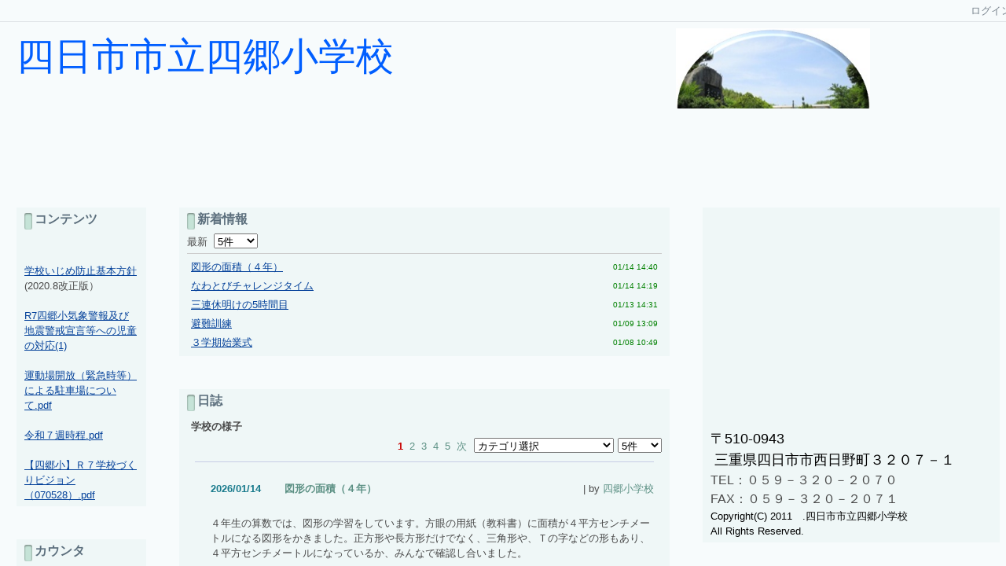

--- FILE ---
content_type: text/html; charset=utf-8
request_url: http://www.yokkaichi.ed.jp/~yogou/cms2/htdocs/?page_id=47
body_size: 1559
content:
<!DOCTYPE html PUBLIC "-//W3C//DTD XHTML 1.0 Transitional//EN" "http://www.w3.org/TR/xhtml1/DTD/xhtml1-transitional.dtd"><html xmlns="http://www.w3.org/1999/xhtml" xml:lang="ja" lang="ja"><head><meta http-equiv="content-type" content="text/html; charset=UTF-8" /><meta http-equiv="Refresh"content="2;url=http://www.yokkaichi.ed.jp/~yogou/cms2/htdocs/index.php?action=pages_view_main" /><title>四日市市立四郷小学校</title><link class="_common_css" rel="stylesheet" type="text/css" media="all" href="http://www.yokkaichi.ed.jp/~yogou/cms2/htdocs/index.php?action=common_download_css" /></head><body class="redirect_body"><table class="redirect_main" summary=""><tr><td class="valign-top"><img src="http://www.yokkaichi.ed.jp/~yogou/cms2/htdocs/images/common/redirect_arrorw.gif" title="" alt="" /></td><td class="redirect_text">データ取得に失敗しました<br />接続先を確認してください。<br />(http://www.yokkaichi.ed.jp/~yogou/cms2/htdocs/index.php?page_id=47)<br /></td></tr><tr><td>&nbsp;</td><td class="redirect_subtext">ページが自動的に更新されない場合は<a class='redirect_subtext_link' href='http://www.yokkaichi.ed.jp/~yogou/cms2/htdocs/index.php?action=pages_view_main'>こちら</a>をクリックしてください。</td></tr></table><script class="nc_script" type="text/javascript">setTimeout(function(){var location_str = 'http://www.yokkaichi.ed.jp/~yogou/cms2/htdocs/index.php?action=pages_view_main';location.href=location_str.replace(/&amp;/ig,"&");},2*1000);</script></body></html>

--- FILE ---
content_type: text/html
request_url: http://www.yokkaichi.ed.jp/~yogou/cms2/htdocs/index.php?action=pages_view_main
body_size: 47092
content:

<!DOCTYPE html PUBLIC "-//W3C//DTD XHTML 1.0 Transitional//EN" "http://www.w3.org/TR/xhtml1/DTD/xhtml1-transitional.dtd"><html xmlns="http://www.w3.org/1999/xhtml" xml:lang="ja" lang="ja"><head><meta http-equiv="content-type" content="text/html; charset=UTF-8" /><meta http-equiv="content-language" content="ja" /><meta name="robots" content="index,follow" /><meta name="keywords" content="CMS,Netcommons,Maple" /><meta name="description" content="CMS,Netcommons,Maple" /><meta name="rating" content="General" /><meta name="author" content="NetCommons" /><meta name="copyright" content="Copyright © 2007-2008" /><meta http-equiv="content-script-type" content="text/javascript" /><meta http-equiv="content-style-type" content="text/css" /><meta http-equiv="X-UA-Compatible" content="IE=9" /><link rel="canonical" href="http://www.yokkaichi.ed.jp/~yogou/cms2/htdocs/index.php?page_id=0" /><title>四日市市立四郷小学校</title><script type="text/javascript">_nc_lang_name = "japanese";_nc_layoutmode = "off";_nc_base_url = "http://www.yokkaichi.ed.jp/~yogou/cms2/htdocs";_nc_core_base_url = "http://www.yokkaichi.ed.jp/~yogou/cms2/htdocs";_nc_index_file_name = "/index.php";_nc_current_url = 'http://www.yokkaichi.ed.jp/~yogou/cms2/htdocs/index.php?page_id=0';_nc_allow_attachment = '0';_nc_allow_htmltag = '0';_nc_allow_video = '0';_nc_main_page_id = '13';_nc_user_id = '0';_nc_debug = 0;_nc_ajaxFlag = false;_nc_dwScriptCount = 0;_nc_dwScriptList = Array();_nc_js_vs = '20200525235223';_nc_css_vs = '20200525235223';</script><link href="http://www.yokkaichi.ed.jp/~yogou/cms2/htdocs/images/common/favicon.ico" rel="SHORTCUT ICON" /><link class="_common_css" rel="stylesheet" type="text/css" media="all" href="http://www.yokkaichi.ed.jp/~yogou/cms2/htdocs/index.php?action=common_download_css&amp;page_theme=glass_glass&amp;dir_name=/themes/system/css/style.css|/pages/default/page_style.css|/themes/glass/css/glass/page_style.css|/login/default/style.css|/themes/noneframe/css/style.css|/themes/glass/css/glass/style.css|/counter/default/style.css|/linklist/default/style.css|/comp/default/comp_draganddrop.css|/whatsnew/default/style.css|/journal/default/style.css|noneframe|glass_glass&amp;block_id_str=121|45|20|41|46|13|508|3&amp;system_flag=0&amp;vs=20200525235223" /></head><body style=""><noscript><div class="errorHeaderMsg">このブラウザは、JavaScript が無効になっています。JavaScriptを有効にして再度、お越しください。</div></noscript><script type="text/javascript">if (document.cookie == "") {document.write(unescape('%3Cdiv class="errorHeaderMsg"%3Eこのブラウザは、Cookie が無効になっています。Cookieを有効にして再度、お越しください。%3C/div%3E'));}</script><table id="_container" class="container" summary="" align="center" style="text-align:center;"><tr><td class="valign-top align-left"><div class="headercolumn_menu"><table id="header_menu" summary="ヘッダーメニュー"><tr><td class="menu_left"><a class="hidelink" href="#" onclick="location.href='http://www.yokkaichi.ed.jp/~yogou/cms2/htdocs/index.php?action=pages_view_mobile&amp;reader_flag=1';return false;"><img src="http://www.yokkaichi.ed.jp/~yogou/cms2/htdocs/images/common/blank.gif" title="" alt="音声ブラウザ対応ページへ" class="dummy_img icon" /></a><a class="hidelink" href="#center_column"><img src="http://www.yokkaichi.ed.jp/~yogou/cms2/htdocs/images/common/blank.gif" title="" alt="コンテンツエリアへ" class="dummy_img icon" /></a></td><td class="menu_right"><a  class="menulink header_btn_left show_center" href="#" title="ログインします。" onclick="loginCls['_0'].showLogin(event);return false;">ログイン</a></td></tr></table></div><div id="login_popup" class="login_popup"><table id="_0" class="blockstyle_0 module_box system" style="width:auto"><tr><td><input type="hidden" id="_token_0" class="_token" value="97597c584d1dbc62c5981da63c8c89b6"/><input type="hidden" id="_url_0" class="_url" value="http://www.yokkaichi.ed.jp/~yogou/cms2/htdocs/index.php?action=login_view_main_init"/><a id="_href_0" name="_0"></a><table class="th_system"><tr><td class="th_system_upperleft"><img src="http://www.yokkaichi.ed.jp/~yogou/cms2/htdocs/images/common/blank.gif" alt="" title="" class="th_system_upperleft" /></td><td class="th_system_upper"></td><td class="th_system_upperright"><img src="http://www.yokkaichi.ed.jp/~yogou/cms2/htdocs/images/common/blank.gif" alt="" title="" class="th_system_upperright" /></td></tr><tr id="move_bar_0" class="_move_bar move_bar" title="ドラッグ＆ドロップで移動できます。"><td class="th_system_left"></td><td class="th_system_inside _block_title_event"><table cellspacing="0" cellpadding="0" class="widthmax"><tr><td class="th_system_header_center"><div class="th_system_header_dot th_system_header_move"><span class="nc_block_title th_system_title th_system_titlecolor">ログイン</span>&nbsp;</div></td><td class="th_system_header_right"><a href="#" onmouseover="if(typeof(commonCls) != 'undefined') {commonCls.imgChange(this,'setting_close.gif','setting_close_over.gif');}" onmouseout="if(typeof(commonCls) != 'undefined') {commonCls.imgChange(this,'setting_close_over.gif','setting_close.gif');}" onclick="commonCls.displayNone($('login_popup'));return false;commonCls.removeBlock('_0');return false;"><img src="http://www.yokkaichi.ed.jp/~yogou/cms2/htdocs/themes/system/images/setting_close.gif" title="閉じる" alt="閉じる" class="th_system_btn" /></a></td></tr></table></td><td class="th_system_right"></td></tr><tr><td class="th_system_left"></td><td class="th_system_inside"><div class="content"><form class="login_popup " id="login_form_0" method="post" action="http://www.yokkaichi.ed.jp/~yogou/cms2/htdocs/index.php" target="targetFrame_0"><input type="hidden" name="action" value="login_action_main_init" /><input type="hidden" name="block_id" value="" /><input type="hidden" name="_redirect_url" value="" /><input type="hidden" name="_token" value="97597c584d1dbc62c5981da63c8c89b6" /><label class="login_label">ログインID</label><input id="login_id_0" class="login_input" type="text" name="login_id" value="" maxlength="100" onfocus="Element.addClassName(this, 'highlight');" onblur="Element.removeClassName(this, 'highlight');" /><label class="login_label">パスワード</label><input id="password_0" class="login_input" type="password" name="password" maxlength="100" onfocus="Element.addClassName(this, 'highlight');" onblur="Element.removeClassName(this, 'highlight');" /><div class="login_buttons"><input id="login_login_button_0" class="login_login_button" type="submit" value="ログイン" onmouseover="Element.addClassName(this, 'login_login_button_hover');" onmouseout="Element.removeClassName(this, 'login_login_button_hover');" onfocus="Element.addClassName(this, 'login_login_button_hover');" onblur="Element.removeClassName(this, 'login_login_button_hover');" />	<input id="login_cancel_button_0" class="login_cancel_button" type="button" value="キャンセル" onclick="commonCls.displayNone($('login_popup'));return false;" onmouseover="Element.addClassName(this, 'login_cancel_button_hover');" onmouseout="Element.removeClassName(this, 'login_cancel_button_hover');" onfocus="Element.addClassName(this, 'login_cancel_button_hover');" onblur="Element.removeClassName(this, 'login_cancel_button_hover');" />
</div><div class="login_rememberme"><input id="login_rememberme_0" type="checkbox" name="rememberme" value="1" /><label for="login_rememberme_0">次回から自動ログイン</label></div><div class="login_forgetpass_link"><a class="link" href="#" onclick="commonCls.sendPopupView(event, {'action':'login_view_main_forgetpass','prefix_id_name':'login_popup_forgetpass'},{'top_el':$('_0'),center_flag:1});return false;">パスワード再発行</a></div></form><iframe id="targetFrame_0" name="targetFrame_0" class="display-none"></iframe>
</div></td><td class="th_system_right"></td></tr><tr><td class="th_system_belowleft"></td><td class="th_system_below"></td><td class="th_system_belowright"></td></tr></table>
</td></tr></table></div><div id="_headercolumn" class="headercolumn"><div id="__headercolumn" class="main_column"><table class="widthmax" summary=""><tr><td class="column valign-top"><div class="cell" style="padding:8px 8px 8px 8px;"><table id="_121" class="blockstyle_121 module_box noneframe" style="width:100%"><tr><td><input type="hidden" id="_token_121" class="_token" value="97597c584d1dbc62c5981da63c8c89b6"/><input type="hidden" id="_url_121" class="_url" value="http://www.yokkaichi.ed.jp/~yogou/cms2/htdocs/index.php?theme_name=noneframe&amp;page_id=3&amp;block_id=121&amp;module_id=16&amp;action=announcement_view_main_init&amp;temp_name=default"/><a id="_href_121" name="_121"></a><table border="0" cellspacing="0" cellpadding="0" class="th_none widthmax"><tr><td class="th_none_content"><h2 class="th_none_title nc_block_title  display-none" title=""></h2><div class="content"><div class="widthmax">
	<span style="font-size:36pt;"><span style="font-family:HGP創英角ﾎﾟｯﾌﾟ体, sans-serif;"><span style="color:rgb(0, 94, 255);"><span style="font-size:36pt;">&nbsp;四日市市立四郷小学校</span></span></span></span>
	<div class="float-clear-div">&nbsp;</div>
	</div>
</div></td></tr></table></td></tr></table></div></td><td class="column valign-top"><div class="cell" style="padding:8px 8px 8px 8px;"><table id="_45" class="blockstyle_45 module_box noneframe" style="width:100%"><tr><td><input type="hidden" id="_token_45" class="_token" value="97597c584d1dbc62c5981da63c8c89b6"/><input type="hidden" id="_url_45" class="_url" value="http://www.yokkaichi.ed.jp/~yogou/cms2/htdocs/index.php?theme_name=noneframe&amp;page_id=3&amp;block_id=45&amp;module_id=16&amp;action=announcement_view_main_init&amp;temp_name=default"/><a id="_href_45" name="_45"></a><table border="0" cellspacing="0" cellpadding="0" class="th_none widthmax"><tr><td class="th_none_content"><h2 class="th_none_title nc_block_title  display-none" title=""></h2><div class="content"><div class="widthmax">
	<img title="" style="border:0px solid rgb(204, 204, 204);width:247px;height:199px;float:none;" alt="" src="./?action=common_download_main&amp;upload_id=45" hspace="0" />
	<div class="float-clear-div">&nbsp;</div>
	</div>
</div></td></tr></table></td></tr></table></div></td></tr></table></div></div></td></tr><tr><td><table class="widthmax" summary=""><tr><td id="_leftcolumn" class="leftcolumn valign-top align-left" style=""><div id="__leftcolumn" class="main_column"><table class="widthmax" summary=""><tr><td class="column valign-top"><div class="cell" style="padding:8px 8px 8px 8px;"><table id="_20" class="blockstyle_20 module_box glass_glass" style="width:100%"><tr><td><input type="hidden" id="_token_20" class="_token" value="97597c584d1dbc62c5981da63c8c89b6"/><input type="hidden" id="_url_20" class="_url" value="http://www.yokkaichi.ed.jp/~yogou/cms2/htdocs/index.php?theme_name=glass_glass&amp;page_id=4&amp;block_id=20&amp;module_id=16&amp;action=announcement_view_main_init&amp;temp_name=default"/><a id="_href_20" name="_20"></a><table border="0" cellspacing="0" cellpadding="0" class="th_glass widthmax"><tr><td class="th_glass_upperleft"><img src="http://www.yokkaichi.ed.jp/~yogou/cms2/htdocs/images/common/blank.gif" alt="" title="" class="th_glass_upperleft" /></td><td class="th_glass_upper"></td><td class="th_glass_upperright"><img src="http://www.yokkaichi.ed.jp/~yogou/cms2/htdocs/images/common/blank.gif" alt="" title="" class="th_glass_upperright" /></td></tr><tr><td class="th_glass_left"></td><td class="th_glass_content"><table border="0" cellspacing="0" cellpadding="0" class="th_headermenu_title _block_title_event"><tr><td class="th_glass_title_header"><img src="http://www.yokkaichi.ed.jp/~yogou/cms2/htdocs/themes/glass/images/title_icon.gif" title="" alt="" /></td><td><h2 class="nc_block_title th_glass_title" title="">コンテンツ</h2></td></tr></table><div class="content"><div class="widthmax">
	<br /><br /><a style="font-size:12.8px;" href="http://www.yokkaichi.ed.jp/~yogou/cms2/htdocs/?action=common_download_main&amp;upload_id=2342" target="_blank">学校いじめ防止基本方針</a><span style="font-size:12.8px;">(2020.8改正版）</span><br /><br /><a target="_blank" href="./?action=common_download_main&amp;upload_id=7131">R7四郷小気象警報及び地震警戒宣言等への児童の対応(1)</a><br /><br /><a target="_blank" href="./?action=common_download_main&amp;upload_id=6021">運動場開放（緊急時等）による駐車場について.pdf</a><br /><br /><a target="_blank" href="./?action=common_download_main&amp;upload_id=7053">令和７週時程.pdf</a><br /><br /><a target="_blank" href="./?action=common_download_main&amp;upload_id=7219">【四郷小】Ｒ７学校づくりビジョン（070528）.pdf</a>
	<div class="float-clear-div">&nbsp;</div>
	</div>
</div></td><td class="th_glass_right"></td></tr><tr><td class="th_glass_belowleft"></td><td class="th_glass_below"></td><td class="th_glass_belowright"></td></tr></table></td></tr></table></div><div class="cell" style="padding:8px 8px 8px 8px;"><table id="_41" class="blockstyle_41 module_box glass_glass" style="width:100%"><tr><td><input type="hidden" id="_token_41" class="_token" value="97597c584d1dbc62c5981da63c8c89b6"/><input type="hidden" id="_url_41" class="_url" value="http://www.yokkaichi.ed.jp/~yogou/cms2/htdocs/index.php?theme_name=glass_glass&amp;page_id=4&amp;block_id=41&amp;module_id=21&amp;action=counter_view_main_init&amp;temp_name=default"/><a id="_href_41" name="_41"></a><table border="0" cellspacing="0" cellpadding="0" class="th_glass widthmax"><tr><td class="th_glass_upperleft"><img src="http://www.yokkaichi.ed.jp/~yogou/cms2/htdocs/images/common/blank.gif" alt="" title="" class="th_glass_upperleft" /></td><td class="th_glass_upper"></td><td class="th_glass_upperright"><img src="http://www.yokkaichi.ed.jp/~yogou/cms2/htdocs/images/common/blank.gif" alt="" title="" class="th_glass_upperright" /></td></tr><tr><td class="th_glass_left"></td><td class="th_glass_content"><table border="0" cellspacing="0" cellpadding="0" class="th_headermenu_title _block_title_event"><tr><td class="th_glass_title_header"><img src="http://www.yokkaichi.ed.jp/~yogou/cms2/htdocs/themes/glass/images/title_icon.gif" title="" alt="" /></td><td><h2 class="nc_block_title th_glass_title" title="">カウンタ</h2></td></tr></table><div class="content"><table border="0" cellspacing="0" cellpadding="0"><tr><td class="align-left nowrap bold">You&#039;re the</td><td  class="align-right widthmax nowrap counter_main"><img src="http://www.yokkaichi.ed.jp/~yogou/cms2/htdocs/images/counter/common/digit06/7.gif" class="icon" alt="" title="" /><img src="http://www.yokkaichi.ed.jp/~yogou/cms2/htdocs/images/counter/common/digit06/1.gif" class="icon" alt="" title="" /><img src="http://www.yokkaichi.ed.jp/~yogou/cms2/htdocs/images/counter/common/digit06/6.gif" class="icon" alt="" title="" /><img src="http://www.yokkaichi.ed.jp/~yogou/cms2/htdocs/images/counter/common/digit06/7.gif" class="icon" alt="" title="" /><img src="http://www.yokkaichi.ed.jp/~yogou/cms2/htdocs/images/counter/common/digit06/0.gif" class="icon" alt="" title="" /><img src="http://www.yokkaichi.ed.jp/~yogou/cms2/htdocs/images/counter/common/digit06/7.gif" class="icon" alt="" title="" /><img src="http://www.yokkaichi.ed.jp/~yogou/cms2/htdocs/images/common/blank.gif" alt="716707" title="" /></td><td class="align-left nowrap bold">th visitor</td></tr></table></div></td><td class="th_glass_right"></td></tr><tr><td class="th_glass_belowleft"></td><td class="th_glass_below"></td><td class="th_glass_belowright"></td></tr></table></td></tr></table></div><div class="cell" style="padding:8px 8px 8px 8px;"><table id="_46" class="blockstyle_46 module_box glass_glass" style="width:100%"><tr><td><input type="hidden" id="_token_46" class="_token" value="97597c584d1dbc62c5981da63c8c89b6"/><input type="hidden" id="_url_46" class="_url" value="http://www.yokkaichi.ed.jp/~yogou/cms2/htdocs/index.php?theme_name=glass_glass&amp;page_id=4&amp;block_id=46&amp;module_id=26&amp;action=linklist_view_main_init&amp;temp_name=default&amp;linklist_id=1"/><a id="_href_46" name="_46"></a><table border="0" cellspacing="0" cellpadding="0" class="th_glass widthmax"><tr><td class="th_glass_upperleft"><img src="http://www.yokkaichi.ed.jp/~yogou/cms2/htdocs/images/common/blank.gif" alt="" title="" class="th_glass_upperleft" /></td><td class="th_glass_upper"></td><td class="th_glass_upperright"><img src="http://www.yokkaichi.ed.jp/~yogou/cms2/htdocs/images/common/blank.gif" alt="" title="" class="th_glass_upperright" /></td></tr><tr><td class="th_glass_left"></td><td class="th_glass_content"><table border="0" cellspacing="0" cellpadding="0" class="th_headermenu_title _block_title_event"><tr><td class="th_glass_title_header"><img src="http://www.yokkaichi.ed.jp/~yogou/cms2/htdocs/themes/glass/images/title_icon.gif" title="" alt="" /></td><td><h2 class="nc_block_title th_glass_title" title="">リンクリスト</h2></td></tr></table><div class="content"><div class="linklist_head"><a class="syslink linklist_head" href="#" title="リンクを検索します。" onclick="linklistCls['_46'].showPopup('linklist_view_main_search', this);return false;">検索</a></div><ul class="linklist_link_none" style="list-style-image:url(&#039;http://www.yokkaichi.ed.jp/~yogou/cms2/htdocs/images/common/mark/mark_b1.gif&#039;);"><li class="linklist_link"><a href="http://yogou-mie.com/shiryo_kan/" title="リンク先を新しいウィンドウで開きます。" onclick="parent.linklistCls['_46'].link(1, 'http://yogou-mie.com/shiryo_kan/', parent.$('linklist_view_count1_46'));return false;">四郷郷土資料館 四郷ホームページ作成委員会</a></li><li class="linklist_link"><a href="https://city-yokkaichi-kyouiku.jp/education-in-yokkaichi/03-2/%e5%9b%9b%e6%97%a5%e5%b8%82%e5%b8%82%e5%ad%a6%e6%a0%a1%e6%83%85%e5%a0%b1%e5%8c%96%e6%8e%a8%e9%80%b2%e6%8c%87%e9%87%9d/" title="リンク先を新しいウィンドウで開きます。" onclick="parent.linklistCls['_46'].link(2, 'https://city-yokkaichi-kyouiku.jp/education-in-yokkaichi/03-2/%e5%9b%9b%e6%97%a5%e5%b8%82%e5%b8%82%e5%ad%a6%e6%a0%a1%e6%83%85%e5%a0%b1%e5%8c%96%e6%8e%a8%e9%80%b2%e6%8c%87%e9%87%9d/', parent.$('linklist_view_count2_46'));return false;">四日市市学校情報化推進指針 - 四日市市教育委員会</a></li></ul></div></td><td class="th_glass_right"></td></tr><tr><td class="th_glass_belowleft"></td><td class="th_glass_below"></td><td class="th_glass_belowright"></td></tr></table></td></tr></table></div></td></tr></table></div></td><td id="_centercolumn" class="centercolumn valign-top align-left" style=""><a class="hidelink" name="center_column"></a><div id="__centercolumn" class="main_column"><table class="widthmax" summary=""><tr><td class="column valign-top"><div class="cell" style="padding:8px 8px 8px 8px;"><table id="_13" class="blockstyle_13 module_box glass_glass" style="width:650px"><tr><td><input type="hidden" id="_token_13" class="_token" value="97597c584d1dbc62c5981da63c8c89b6"/><input type="hidden" id="_url_13" class="_url" value="http://www.yokkaichi.ed.jp/~yogou/cms2/htdocs/index.php?theme_name=glass_glass&amp;page_id=13&amp;block_id=13&amp;module_id=40&amp;action=whatsnew_view_main_init&amp;temp_name=default"/><img alt="" src="http://www.yokkaichi.ed.jp/~yogou/cms2/htdocs/images/common/blank.gif" style="height:0px;width:650px;" /><a id="_href_13" name="_13"></a><table border="0" cellspacing="0" cellpadding="0" class="th_glass widthmax"><tr><td class="th_glass_upperleft"><img src="http://www.yokkaichi.ed.jp/~yogou/cms2/htdocs/images/common/blank.gif" alt="" title="" class="th_glass_upperleft" /></td><td class="th_glass_upper"></td><td class="th_glass_upperright"><img src="http://www.yokkaichi.ed.jp/~yogou/cms2/htdocs/images/common/blank.gif" alt="" title="" class="th_glass_upperright" /></td></tr><tr><td class="th_glass_left"></td><td class="th_glass_content"><table border="0" cellspacing="0" cellpadding="0" class="th_headermenu_title _block_title_event"><tr><td class="th_glass_title_header"><img src="http://www.yokkaichi.ed.jp/~yogou/cms2/htdocs/themes/glass/images/title_icon.gif" title="" alt="" /></td><td><h2 class="nc_block_title th_glass_title" title="">新着情報</h2></td></tr></table><div class="content"><div class="nowrap"><label for="whatsnew_the_number_of_display_13">最新 &nbsp;<select id="whatsnew_the_number_of_display_13" name="display_number" onchange='whatsnewCls["_13"].switchMain(null,this.value, 1);'><option value="5" selected="selected">5件</option><option value="10" >10件</option><option value="20" >20件</option><option value="50" >50件</option><option value="100" >100件</option></select></label>&nbsp;</div><div class="hr"></div><div id="whatsnew_contents_13"><table class="widthmax" summary=""><tr><td class="whatsnew_title"><a href="http://www.yokkaichi.ed.jp/~yogou/cms2/htdocs/index.php?action=pages_view_main&amp;active_action=journal_view_main_detail&amp;post_id=3285&amp;comment_flag=1&amp;block_id=508#_508" title="「図形の面積（４年）」へ移動します。" onclick='whatsnewCls["_13"].showOriginal("4119", "action=pages_view_main&amp;active_action=journal_view_main_detail&amp;post_id=3285&amp;comment_flag=1&amp;block_id=508#_508"); return false;'>図形の面積（４年）</a></td><td class="whatsnew_time">01/14 14:40</td></tr><tr><td class="whatsnew_title"><a href="http://www.yokkaichi.ed.jp/~yogou/cms2/htdocs/index.php?action=pages_view_main&amp;active_action=journal_view_main_detail&amp;post_id=3284&amp;comment_flag=1&amp;block_id=508#_508" title="「なわとびチャレンジタイム」へ移動します。" onclick='whatsnewCls["_13"].showOriginal("4118", "action=pages_view_main&amp;active_action=journal_view_main_detail&amp;post_id=3284&amp;comment_flag=1&amp;block_id=508#_508"); return false;'>なわとびチャレンジタイム</a></td><td class="whatsnew_time">01/14 14:19</td></tr><tr><td class="whatsnew_title"><a href="http://www.yokkaichi.ed.jp/~yogou/cms2/htdocs/index.php?action=pages_view_main&amp;active_action=journal_view_main_detail&amp;post_id=3283&amp;comment_flag=1&amp;block_id=508#_508" title="「三連休明けの5時間目」へ移動します。" onclick='whatsnewCls["_13"].showOriginal("4117", "action=pages_view_main&amp;active_action=journal_view_main_detail&amp;post_id=3283&amp;comment_flag=1&amp;block_id=508#_508"); return false;'>三連休明けの5時間目</a></td><td class="whatsnew_time">01/13 14:31</td></tr><tr><td class="whatsnew_title"><a href="http://www.yokkaichi.ed.jp/~yogou/cms2/htdocs/index.php?action=pages_view_main&amp;active_action=journal_view_main_detail&amp;post_id=3282&amp;comment_flag=1&amp;block_id=508#_508" title="「避難訓練」へ移動します。" onclick='whatsnewCls["_13"].showOriginal("4116", "action=pages_view_main&amp;active_action=journal_view_main_detail&amp;post_id=3282&amp;comment_flag=1&amp;block_id=508#_508"); return false;'>避難訓練</a></td><td class="whatsnew_time">01/09 13:09</td></tr><tr><td class="whatsnew_title"><a href="http://www.yokkaichi.ed.jp/~yogou/cms2/htdocs/index.php?action=pages_view_main&amp;active_action=journal_view_main_detail&amp;post_id=3281&amp;comment_flag=1&amp;block_id=508#_508" title="「３学期始業式」へ移動します。" onclick='whatsnewCls["_13"].showOriginal("4115", "action=pages_view_main&amp;active_action=journal_view_main_detail&amp;post_id=3281&amp;comment_flag=1&amp;block_id=508#_508"); return false;'>３学期始業式</a></td><td class="whatsnew_time">01/08 10:49</td></tr></table></div></div></td><td class="th_glass_right"></td></tr><tr><td class="th_glass_belowleft"></td><td class="th_glass_below"></td><td class="th_glass_belowright"></td></tr></table></td></tr></table></div><div class="cell" style="padding:8px 8px 8px 8px;"><table id="_508" class="blockstyle_508 module_box glass_glass" style="width:650px"><tr><td><input type="hidden" id="_token_508" class="_token" value="97597c584d1dbc62c5981da63c8c89b6"/><input type="hidden" id="_url_508" class="_url" value="http://www.yokkaichi.ed.jp/~yogou/cms2/htdocs/index.php?theme_name=glass_glass&amp;page_id=13&amp;block_id=508&amp;module_id=24&amp;action=journal_view_main_init&amp;temp_name=default&amp;journal_id=104"/><img alt="" src="http://www.yokkaichi.ed.jp/~yogou/cms2/htdocs/images/common/blank.gif" style="height:0px;width:650px;" /><a id="_href_508" name="_508"></a><table border="0" cellspacing="0" cellpadding="0" class="th_glass widthmax"><tr><td class="th_glass_upperleft"><img src="http://www.yokkaichi.ed.jp/~yogou/cms2/htdocs/images/common/blank.gif" alt="" title="" class="th_glass_upperleft" /></td><td class="th_glass_upper"></td><td class="th_glass_upperright"><img src="http://www.yokkaichi.ed.jp/~yogou/cms2/htdocs/images/common/blank.gif" alt="" title="" class="th_glass_upperright" /></td></tr><tr><td class="th_glass_left"></td><td class="th_glass_content"><table border="0" cellspacing="0" cellpadding="0" class="th_headermenu_title _block_title_event"><tr><td class="th_glass_title_header"><img src="http://www.yokkaichi.ed.jp/~yogou/cms2/htdocs/themes/glass/images/title_icon.gif" title="" alt="" /></td><td><h2 class="nc_block_title th_glass_title" title="">日誌</h2></td></tr></table><div class="content"><div class="outerdiv"><div class="nowrap bold">学校の様子</div><table class="journal_head_table"><tr><td class="nowrap journal_top journal_right_space"></td><td class="nowrap align-right"><span class="journal_page_switch"><a class="syslink current" href="#" title="1" onclick=" return false;">1</a><a class="syslink" href="#" title="2" onclick="journalCls['_508'].toPage(this, '104', 'category_id_508', 'visible_item_508', '2',''); return false;">2</a><a class="syslink" href="#" title="3" onclick="journalCls['_508'].toPage(this, '104', 'category_id_508', 'visible_item_508', '3',''); return false;">3</a><a class="syslink" href="#" title="4" onclick="journalCls['_508'].toPage(this, '104', 'category_id_508', 'visible_item_508', '4',''); return false;">4</a><a class="syslink" href="#" title="5" onclick="journalCls['_508'].toPage(this, '104', 'category_id_508', 'visible_item_508', '5',''); return false;">5</a><a class="syslink" title="次" href="#" onclick="journalCls['_508'].toPage(this, '104', 'category_id_508', 'visible_item_508', '2', ''); return false;">次<img class="icon" alt="" src="http://www.yokkaichi.ed.jp/~yogou/cms2/htdocs/themes/images/icons/default/next.gif"/></a></span><span class="journal_separator"><select class="category_id_508" onchange="journalCls['_508'].toPage(this, '104', 'category_id_508', 'visible_item_508', '', 'top')" id="category_id_508" size="1"><option value="0"  selected="selected">カテゴリ選択</option><option value="1344" >今日の出来事</option><option value="1345" >連絡事項</option><option value="1346" >報告事項</option><option value="1347" >ミーティング</option><option value="1348" >本・雑誌</option><option value="1349" >ニュース</option><option value="1350" >映画・テレビ</option><option value="1351" >音楽</option><option value="1352" >スポーツ</option><option value="1353" >パソコン・インターネット</option><option value="1354" >ペット</option><option value="1355" >総合学習</option><option value="1356" >アニメ・コミック</option></select></span><span><select class="visible_item_508" onchange="journalCls['_508'].toPage(this, '104', 'category_id_508', 'visible_item_508', '', 'top')" id="visible_item_508" size="1"><option value="1" >1件</option><option value="5" selected="selected">5件</option><option value="10" >10件</option><option value="20" >20件</option><option value="50" >50件</option><option value="100" >100件</option></select></span></td></tr></table><div class="outerdiv"><div id="journal_detail_508_3285"><table class="widthmax"><tr><th class="journal_list_date" scope="row">2026/01/14<img class="icon" src="http://www.yokkaichi.ed.jp/~yogou/cms2/htdocs/images/journal/default/new.gif" alt="new" title="new" /></th><td class="journal_list_title"><h4 class="journal_list_title_h"><a class="syslink"  title="記事の詳細を表示します。" href="http://www.yokkaichi.ed.jp/~yogou/cms2/htdocs/index.php?key=jo8n3maox-508#_508" onclick="if (_nc_current_url.match('jo8n3maox')) {location.reload(); return false;}">図形の面積（４年）</a></h4></td><td class="align-right journal_list_user"> | by <a href="#" title="記事投稿者：四郷小学校" class="syslink" onclick="commonCls.showUserDetail(event, 'a729ae99310fe16ac74a32b58246789458dc3131');return false;">四郷小学校</a></td></tr></table><div class="journal_content">４年生の算数では、図形の学習をしています。方眼の用紙（教科書）に面積が４平方センチメートルになる図形をかきました。正方形や長方形だけでなく、三角形や、Ｔの字などの形もあり、４平方センチメートルになっているか、みんなで確認し合いました。<br /><img src="./?action=common_download_main&amp;upload_id=7691" alt="" title="" hspace="0" vspace="0" style="border:0px solid rgb(204, 204, 204);float:none;" /><img src="./?action=common_download_main&amp;upload_id=7692" alt="" title="" hspace="0" vspace="0" style="border:0px solid rgb(204, 204, 204);float:none;" /><br /><img src="./?action=common_download_main&amp;upload_id=7693" alt="" title="" hspace="0" vspace="0" style="border:0px solid rgb(204, 204, 204);float:none;" /><img src="./?action=common_download_main&amp;upload_id=7694" alt="" title="" hspace="0" vspace="0" style="border:0px solid rgb(204, 204, 204);float:none;" /><br class="float-clear" /></div><table class="widthmax"><tr><td class="align-left journal_list_bottom journal_content_operate journal_right_space"></td><td class="align-right journal_list_bottom">14:40</td></tr></table></div><div id="journal_detail_508_3284"><table class="widthmax"><tr><th class="journal_list_date" scope="row">2026/01/14<img class="icon" src="http://www.yokkaichi.ed.jp/~yogou/cms2/htdocs/images/journal/default/new.gif" alt="new" title="new" /></th><td class="journal_list_title"><h4 class="journal_list_title_h"><a class="syslink"  title="記事の詳細を表示します。" href="http://www.yokkaichi.ed.jp/~yogou/cms2/htdocs/index.php?key=jox1b6s6a-508#_508" onclick="if (_nc_current_url.match('jox1b6s6a')) {location.reload(); return false;}">なわとびチャレンジタイム</a></h4></td><td class="align-right journal_list_user"> | by <a href="#" title="記事投稿者：四郷小学校" class="syslink" onclick="commonCls.showUserDetail(event, 'a729ae99310fe16ac74a32b58246789458dc3131');return false;">四郷小学校</a></td></tr></table><div class="journal_content">昨日から、なわとびチャレンジタイムが始まりました。期間は１月１３日～２月４日です。基本この期間の毎週火曜日が、２年生・４年生・６年生で、毎週水曜日が１年生・３年生・５年生が２０分休みに、２分間の間に八の字とびの回数を記録します。１年生は、大波小波でもよいことになっています。縄跳び運動を通して体を動かし、体力の向上を図ることと、学級・学年・全校のなかまづくりにいかします。<br /><img src="./?action=common_download_main&amp;upload_id=7689" alt="" title="" hspace="0" vspace="0" style="border:0px solid rgb(204, 204, 204);float:none;" /><br /><img src="./?action=common_download_main&amp;upload_id=7690" alt="" title="" hspace="0" vspace="0" style="border:0px solid rgb(204, 204, 204);float:none;" /><br class="float-clear" /></div><table class="widthmax"><tr><td class="align-left journal_list_bottom journal_content_operate journal_right_space"></td><td class="align-right journal_list_bottom">14:19</td></tr></table></div><div id="journal_detail_508_3283"><table class="widthmax"><tr><th class="journal_list_date" scope="row">2026/01/13<img class="icon" src="http://www.yokkaichi.ed.jp/~yogou/cms2/htdocs/images/journal/default/new.gif" alt="new" title="new" /></th><td class="journal_list_title"><h4 class="journal_list_title_h"><a class="syslink"  title="記事の詳細を表示します。" href="http://www.yokkaichi.ed.jp/~yogou/cms2/htdocs/index.php?key=joawpwz0q-508#_508" onclick="if (_nc_current_url.match('joawpwz0q')) {location.reload(); return false;}">三連休明けの5時間目</a></h4></td><td class="align-right journal_list_user"> | by <a href="#" title="記事投稿者：四郷小学校" class="syslink" onclick="commonCls.showUserDetail(event, 'a729ae99310fe16ac74a32b58246789458dc3131');return false;">四郷小学校</a></td></tr></table><div class="journal_content">先週二日間の３学期が始まっての三連休、新学期に向けて身体をいきなり学校モードでいくのではなく、少し休憩しての学校始まり授業始まりでおだやかにスタートしています。三連休明けの５時間目、１年生では算数の『おおきいかず』の学習をしていました。給食後の５時間目、子ども達はしっかりと先生の話を聞いていました。ひまわりのたねの数を数えるのに、どうすれば早く数えることができるのか考えていました。今までの学習をもとに、１０のまとまりをつくって数えること、最後は１０のまとまりとバラに分けて数えることを確認しました。とても集中して学習をしていました。<br /><img src="./?action=common_download_main&amp;upload_id=7687" alt="" title="" hspace="0" vspace="0" style="border:0px solid rgb(204, 204, 204);float:none;" /><br /><img src="./?action=common_download_main&amp;upload_id=7688" alt="" title="" hspace="0" vspace="0" style="border:0px solid rgb(204, 204, 204);float:none;" /><br class="float-clear" /></div><table class="widthmax"><tr><td class="align-left journal_list_bottom journal_content_operate journal_right_space"></td><td class="align-right journal_list_bottom">14:31</td></tr></table></div><div id="journal_detail_508_3282"><table class="widthmax"><tr><th class="journal_list_date" scope="row">2026/01/09</th><td class="journal_list_title"><h4 class="journal_list_title_h"><a class="syslink"  title="記事の詳細を表示します。" href="http://www.yokkaichi.ed.jp/~yogou/cms2/htdocs/index.php?key=joqp3j5jd-508#_508" onclick="if (_nc_current_url.match('joqp3j5jd')) {location.reload(); return false;}">避難訓練</a></h4></td><td class="align-right journal_list_user"> | by <a href="#" title="記事投稿者：四郷小学校" class="syslink" onclick="commonCls.showUserDetail(event, 'a729ae99310fe16ac74a32b58246789458dc3131');return false;">四郷小学校</a></td></tr></table><div class="journal_content">今年度３回目の避難訓練を行いました。今回の目的は、土砂災害発生時の避難の仕方、避難経路を確認すること、教師の指示を的確に理解し、自ら適切な行動をとることです。防災頭巾の使用が今回で２回目です。前回から比べて１５秒ほど早く避難することができました。防災頭巾の使用も訓練を重ねるにつれて素早くかぶり、きちんと使用できるようになっています。いつどんな災害が起こるかわかりません。災害は起こってほしくないですが、いざという時のために、この訓練を思い出して行動できるようになってほしいと思います。<br /><img src="./?action=common_download_main&amp;upload_id=7684" alt="" title="" hspace="0" vspace="0" style="border:0px solid rgb(204, 204, 204);float:none;" /><img src="./?action=common_download_main&amp;upload_id=7686" alt="" title="" hspace="0" vspace="0" style="border:0px solid rgb(204, 204, 204);float:none;" /><br /><img src="./?action=common_download_main&amp;upload_id=7685" alt="" title="" hspace="0" vspace="0" style="border:0px solid rgb(204, 204, 204);float:none;" /><br class="float-clear" /></div><table class="widthmax"><tr><td class="align-left journal_list_bottom journal_content_operate journal_right_space"></td><td class="align-right journal_list_bottom">13:09</td></tr></table></div><div id="journal_detail_508_3281"><table class="widthmax"><tr><th class="journal_list_date" scope="row">2026/01/08</th><td class="journal_list_title"><h4 class="journal_list_title_h"><a class="syslink"  title="記事の詳細を表示します。" href="http://www.yokkaichi.ed.jp/~yogou/cms2/htdocs/index.php?key=joehep0vz-508#_508" onclick="if (_nc_current_url.match('joehep0vz')) {location.reload(); return false;}">３学期始業式</a></h4></td><td class="align-right journal_list_user"> | by <a href="#" title="記事投稿者：四郷小学校" class="syslink" onclick="commonCls.showUserDetail(event, 'a729ae99310fe16ac74a32b58246789458dc3131');return false;">四郷小学校</a></td></tr></table><div class="journal_content">新年あけましておめでとうございます。本年もよろしくお願いいたします。始業式を体育館で行いました。初めにみんなで「おはようございます」「あけましておめでとうございます」と挨拶をしました。令和８年の干支は「午年」です。馬の力強いイメージから、活力・前進・飛躍・成功」などを表し、何事もうまくいく前向きな年を表します。２月４日には、四郷小学校は１５０周年という大きな節目の日を迎えること、２月２０日には記念式典を行うことなどの話をしました。１５０年続いている伝統を、１０年、２０年、５０年先へとつなげていくために、「伝（わる）・継（ぐ）」を大事にしていきたいことなどの話もしました。どの学年も大変落ち着いた態度でしっかりと話を聞くことができました。<br />３学期は１年の中で一番短い学期です。残り少ない今の学級での一日一日を大切に過ごしてほしいです。<br /><img src="./?action=common_download_main&amp;upload_id=7677" alt="" title="" hspace="0" vspace="0" style="border:0px solid rgb(204, 204, 204);float:none;" /><img src="./?action=common_download_main&amp;upload_id=7679" alt="" title="" hspace="0" vspace="0" style="border:0px solid rgb(204, 204, 204);float:none;" /><img src="./?action=common_download_main&amp;upload_id=7680" alt="" title="" hspace="0" vspace="0" style="border:0px solid rgb(204, 204, 204);float:none;" /><br class="float-clear" /></div><table class="widthmax"><tr><td class="align-left journal_list_bottom journal_content_operate journal_right_space"></td><td class="align-right journal_list_bottom">10:49</td></tr></table></div></div><table class="journal_head_table"><tr><td class="nowrap"/><td class="nowrap align-right"><span class="journal_page_switch"><a class="syslink current" href="#" title="1" onclick=" return false;">1</a><a class="syslink" href="#" title="2" onclick="journalCls['_508'].toPage(this, '104', 'category_id_508', 'visible_item_508', '2',''); return false;">2</a><a class="syslink" href="#" title="3" onclick="journalCls['_508'].toPage(this, '104', 'category_id_508', 'visible_item_508', '3',''); return false;">3</a><a class="syslink" href="#" title="4" onclick="journalCls['_508'].toPage(this, '104', 'category_id_508', 'visible_item_508', '4',''); return false;">4</a><a class="syslink" href="#" title="5" onclick="journalCls['_508'].toPage(this, '104', 'category_id_508', 'visible_item_508', '5',''); return false;">5</a><a class="syslink" title="次" href="#" onclick="journalCls['_508'].toPage(this, '104', 'category_id_508', 'visible_item_508', '2', ''); return false;">次<img class="icon" alt="" src="http://www.yokkaichi.ed.jp/~yogou/cms2/htdocs/themes/images/icons/default/next.gif"/></a></span><span class="journal_separator"><select class="category_id_508" onchange="journalCls['_508'].toPage(this, '104', 'category_id_508', 'visible_item_508', '', 'bottom')" id="category_id_508_bottom" size="1"><option value="0"  selected="selected">カテゴリ選択</option><option value="1344" >今日の出来事</option><option value="1345" >連絡事項</option><option value="1346" >報告事項</option><option value="1347" >ミーティング</option><option value="1348" >本・雑誌</option><option value="1349" >ニュース</option><option value="1350" >映画・テレビ</option><option value="1351" >音楽</option><option value="1352" >スポーツ</option><option value="1353" >パソコン・インターネット</option><option value="1354" >ペット</option><option value="1355" >総合学習</option><option value="1356" >アニメ・コミック</option></select></span><span><select class="visible_item_508" onchange="journalCls['_508'].toPage(this, '104', 'category_id_508', 'visible_item_508', '', 'bottom')" id="visible_item_508_bottom" size="1"><option value="1" >1件</option><option value="5" selected="selected">5件</option><option value="10" >10件</option><option value="20" >20件</option><option value="50" >50件</option><option value="100" >100件</option></select></span></td></tr></table><input type="hidden" id="journal_id_508" value="104" /></div></div></td><td class="th_glass_right"></td></tr><tr><td class="th_glass_belowleft"></td><td class="th_glass_below"></td><td class="th_glass_belowright"></td></tr></table></td></tr></table></div></td><td class="column valign-top"><div class="cell" style="padding:8px 8px 8px 8px;"><table id="_3" class="blockstyle_3 module_box glass_glass" style="width:120px"><tr><td><input type="hidden" id="_token_3" class="_token" value="97597c584d1dbc62c5981da63c8c89b6"/><input type="hidden" id="_url_3" class="_url" value="http://www.yokkaichi.ed.jp/~yogou/cms2/htdocs/index.php?theme_name=glass_glass&amp;page_id=13&amp;block_id=3&amp;module_id=16&amp;action=announcement_view_main_init&amp;temp_name=default"/><img alt="" src="http://www.yokkaichi.ed.jp/~yogou/cms2/htdocs/images/common/blank.gif" style="height:0px;width:120px;" /><a id="_href_3" name="_3"></a><table border="0" cellspacing="0" cellpadding="0" class="th_glass widthmax"><tr><td class="th_glass_upperleft"><img src="http://www.yokkaichi.ed.jp/~yogou/cms2/htdocs/images/common/blank.gif" alt="" title="" class="th_glass_upperleft" /></td><td class="th_glass_upper"></td><td class="th_glass_upperright"><img src="http://www.yokkaichi.ed.jp/~yogou/cms2/htdocs/images/common/blank.gif" alt="" title="" class="th_glass_upperright" /></td></tr><tr><td class="th_glass_left"></td><td class="th_glass_content"><table border="0" cellspacing="0" cellpadding="0" class="th_headermenu_title _block_title_event display-none"><tr><td class="th_glass_title_header"><img src="http://www.yokkaichi.ed.jp/~yogou/cms2/htdocs/themes/glass/images/title_icon.gif" title="" alt="" /></td><td><h2 class="nc_block_title th_glass_title" title=""></h2></td></tr></table><div class="content"><div class="widthmax">
	<img src="./?action=common_download_main&amp;upload_id=51" alt="" title="" hspace="0" vspace="0" style="border:0px solid rgb(204, 204, 204);width:358px;height:249px;float:none;" /><br /><font color="#000000" size="+1"><br /><span style="font-family:ＤＦＰ太丸ゴシック体, sans-serif;">〒510-0943<br />&nbsp;三重県四日市市西日野町３２０７－１</span></font><span style="font-family:ＤＦＰ太丸ゴシック体, sans-serif;"><br /><span style="font-size:12pt;">TEL：０５９－３２０－２０７０<br />FAX：０５９－３２０－２０７１</span></span><br /><font color="#000000" size="-1">Copyright(C) 2011　.四日市市立四郷小学校<br />All Rights Reserved.<br /></font>
	<div class="float-clear-div">&nbsp;</div>
	</div>
</div></td><td class="th_glass_right"></td></tr><tr><td class="th_glass_belowleft"></td><td class="th_glass_below"></td><td class="th_glass_belowright"></td></tr></table></td></tr></table></div></td></tr></table></div></td></tr></table></td></tr><tr class="main_column" id="footercolumn"><td id="_footercolumn" class="footercolumn valign-top align-left" style=""><table id="footerbar">
	<tr>
		<td class="copyright">
			Powered by NetCommons2 <a target="_blank" class="link" href="http://www.netcommons.org/">The NetCommons Project</a>
		</td>
	</tr>
</table></td></tr></table><script type="text/javascript" src="http://www.yokkaichi.ed.jp/~yogou/cms2/htdocs/js/japanese/lang_common.js?vs=20200525235223"></script><script type="text/javascript" src="http://www.yokkaichi.ed.jp/~yogou/cms2/htdocs/index.php?action=common_download_js&amp;dir_name=announcement|counter|journal|linklist|login|whatsnew&amp;system_flag=0&amp;vs=20200525235223"></script><script type="text/javascript">commonCls.moduleInit("_0",0);commonCls.moduleInit("_3",0);commonCls.moduleInit("_508",0);commonCls.moduleInit("_13",0);commonCls.moduleInit("_46",0);commonCls.moduleInit("_41",0);commonCls.moduleInit("_20",0);commonCls.moduleInit("_45",0);commonCls.moduleInit("_121",0);commonCls.commonInit('セッションのタイムアウトまであと一分です。\\nリンク等で再描画してください。\\n現在作業中の内容をローカルに保存することをお勧めします。',10800);loginCls['_0'] = new clsLogin("_0");
if(!announcementCls["_121"]) {
	announcementCls["_121"] = new clsAnnouncement("_121");
}

if(!announcementCls["_45"]) {
	announcementCls["_45"] = new clsAnnouncement("_45");
}

if(!announcementCls["_20"]) {
	announcementCls["_20"] = new clsAnnouncement("_20");
}
if(!counterCls["_41"]) {counterCls["_41"] = new clsCounter("_41");}
if(!linklistCls["_46"]) {
	linklistCls["_46"] = new clsLinklist("_46");
}
linklistCls["_46"].linklist_id = "1";linklistCls["_46"].entry = null;linklistCls["_46"].target = "_blank";
if(!whatsnewCls["_13"]) {
	whatsnewCls["_13"] = new clsWhatsnew("_13", "13");
}
if(!journalCls["_508"]) {journalCls["_508"] = new clsJournal("_508");}
if(!announcementCls["_3"]) {
	announcementCls["_3"] = new clsAnnouncement("_3");
}

if(!loginCls["_0"]) {
	loginCls["_0"] = new clsLogin("_0");
}

	loginCls["_0"].initializeFocus();
	loginCls["_0"].setButtonStyle($("login_login_button_0"));
	loginCls["_0"].setButtonStyle($("login_cancel_button_0"));
	$("login_id_0").setAttribute("autocomplete", "on");
	$("password_0").setAttribute("autocomplete", "on");
pagesCls.pageInit(0);pagesCls.setShowCount(13,177);pagesCls.setToken(13,"bf53955b25022eefc3f221f19d484e4b",true);pagesCls.setShowCount(4,63);pagesCls.setToken(4,"e43731466cf0e68aa99a698f0b497385");pagesCls.setShowCount(5,0);pagesCls.setToken(5,"7284ece5c99cebe9c0a0bc0917b3c13a");pagesCls.setShowCount(3,41);pagesCls.setToken(3,"ac81d16b5caa3d8d007ac14fb3227962");</script></body></html>

--- FILE ---
content_type: text/css; charset=UTF-8
request_url: http://www.yokkaichi.ed.jp/~yogou/cms2/htdocs/index.php?action=common_download_css
body_size: 2522
content:
img {border:0px;}
form {margin:0px;}
dl {
display:inline;
}
dl,dt,dd {
margin:0;
padding:0;
}
p {margin:2px 0;}
body {
text-decoration:none;
color:#494949;
margin:0px;
padding:0px;
font-size:80%;
font-family:Arial, sans-serif;
}
optgroup {
font-style:normal;
}
div.outerdiv {
padding:5px;
}
.head {
border:0px;
white-space:nowrap;
padding:4px 3px;
vertical-align:top;
}
.foot {
border:0px;
white-space:nowrap;
padding:4px 3px;
}
.note {
background-color:#f3f3f3;
}
table {
border-width:0px;
padding:0px;
border-collapse:collapse;
font-size: small;
}
table.outer {
width:100%;
margin:0px;
padding:0px;
border:0px;
}
table.outer th {
padding:5px;
border:0px;
white-space:nowrap;
font-weight:normal;
text-align:left;
}
table.outer th.head{
background-color:#f2f3f1;
}
.row {
padding:5px;
vertical-align:top;
border:0px;
}
tr.row td {
padding:5px;
vertical-align:top;
border:0px;
}
td,th {
padding:0px;
}
.comptextarea {
visibility :hidden;
font-size: small;
width:520px;
height:270px;
}
table.grid_header {
border-left : 1px solid #b8b8b8;
}
table.grid {
border-left  : 1px solid #ababab;
border-bottom : 1px solid #e0e0e0;
}
table.grid_header th {
padding : 2px 2px 2px 3px;
border-top : 1px solid #b8b8b8;
border-right : 1px solid #b8b8b8;
background-color : #f0f4f7;
text-align:left;
overflow:hidden;
font-weight:normal;
}
td.grid_row,tr.grid_row td {
padding : 2px 2px 2px 3px;
margin : 0px;
border-bottom : 1px solid #e0e0e0;
border-right : 1px solid #e0e0e0;
height : 22px;
overflow : hidden;
line-height: 12px;
}
.grid_change_disp {
width:30px;
}
.grid_name {
width:150px;
}
.grid_operate {
width:100px;
}
.grid_creator {
width:120px;
}
.grid_create_date {
width:100px;
}
.grid_manage {
width:150px;
}
th.grid_sort:hover {
background-color:#faf8f3;
text-decoration:none;
border-bottom:solid 2px #f9b119;
border-collapse:separate;
}
.deadline {
background-color:#ffdddd;
color:#ff0000;
}
.errorstr {
color:#ff0000;
}
.warnstr {
color:#0000ff;
}
.require {
color:#ff0000;
}
tr.current,div.current {
background-color:#fff7de;
color:#d64728;
white-space:nowrap;
}
.comp_calendar_icon {
margin: 0px 3px;
}
.comp_calendar_text {
width:80px;
}
textarea {
font-size: small;
line-height: 1.5;
}
a,a:link {
color:#04419a;
}
a:hover {
color:#0000ff;
}
a:visited,a:active {
color:#551a8b;
}
a.link,a.link:link {
color:#04419a;
text-decoration:none;
}
a.link:visited {
color:#04419a;
text-decoration:none;
}
a.link:hover {
color:#0000ff;
text-decoration:none;
}
a.link:active {
color:#04419a;
text-decoration:none;
}
a.syslink,a.syslink:link {
color:#5c9084;
text-decoration:none;
}
a.syslink:visited {
color:#1f704c;
text-decoration:none;
}
a.syslink:hover {
color:#006400;
text-decoration:none;
}
a.syslink:active {
color:#5c9084; text-decoration:none;
}
a.menulink,a.menulink:link {
color:#494949;
text-decoration:none;
}
a.menulink:visited {
color:#494949;
text-decoration:none;
}
a.menulink:hover {
color:#4e62a9;
text-decoration:none;
}
a.menulink:active {
color:#494949;
text-decoration:none;
}
._mod_title {
text-align:center;
overflow:hidden;
width:110px;
white-space:nowrap;
}
.module_box {
}
a.blockLink {
background-color:#f06f1d;
color:#ffffff;
display:block;
}
div.hr {
border-top:none;
border-left:none;
border-right:none;
border-bottom:1px solid #cccccc;
margin-top:5px;
margin-bottom:5px;
}
.tooltip {
position:absolute;
visibility:hidden;
padding:5px;
border:1px solid #000000;
background-color:#ffffdd;
font-size:80%;
}
.popupClass {
position:absolute;
visibility:hidden;
display:none;
padding:5px;
border: 1px solid;
border-color: #f1f1e9 #727272 #727272 #f1f1e9;
background-color:#ffffff;
}
iframe.popupIframe {
position:absolute;
border:0px;
}
input.lined_btn {
margin-left:5px;
}
div.top_description {
padding:5px;
}
td.selectlist {
text-align: center;
padding-top:5px;
}
td.selectlist_arrow_btn_area {
text-align: center;
vertical-align:middle;
white-space:nowrap;
padding:5px;
}
select.selectlist {
width:180px;
height:250px;
}
div.contextMenu {
padding:3px;
border:1px solid #aca899;
border-left:1px solid #666666;
border-right:1px solid #666666;
background-color:#FFFFFF;
}
div.contextRow {
padding-left:15px;
padding-right:15px;
white-space:nowrap;
color:#000000;
}
div.contextDisableRow {
padding-left:15px;
padding-right:15px;
white-space:nowrap;
color:#aca899;
}
div.contextHighlight {
background-color:#316ac5;
color:#ffffff;
}
.tooltipClass {
position:absolute;
visibility:hidden;
padding:5px;
border:1px solid #000000;
background-color:#ffffcc;
color:#000000;
white-space:nowrap;
}
.disable_lbl {
color:#aca899;
}
.print_preview {
background-color:#ffffff;
}
.print_header {
background-color:#eeeeee;
text-align:right;
padding:5px;
}
div.errorHeaderMsg {
background-color:#ffcccc;
text-align:center;
border-top:1px solid #ddddff;
border-left:1px solid #ddddff;
border-right:1px solid #aaaaaa;
border-bottom:1px solid #aaaaaa;
font-weight:bold;
padding:10px;
}
.logger {
font-size:12px;
}
.logger_block{
border: 1px solid #cc0033;
background-color:#faebd7;
}
.logger_notice{
color: #000000;
}
.logger_warning{
color: #ff6600;
}
.logger_error{
color: #ff0000;
}
.logger_debug{
color: #0000ff;
}
.logger_trace{
color: #0000ff;
}
.logger_other{
color: #336600;
}
.logger_sql{
color: #336600;
}
.loading {
width:16px;
height:16px;
border:0px;
position:absolute;
left:-100px
}
img.icon {
vertical-align:middle;
}
.btn-width {
width:75px;
padding:0.2em;
}
.tempbtn-width {
width:100px;
padding:0.2em;
}
.btn-bottom {
margin-top:5px;
text-align:center;
}
.redirect_body {
background-color:#ffffff;
}
.redirect_main{
margin: 120px 150px 80px;
text-align:left;
}
.redirect_text{
padding-left:8px;
font-size:210%;
}
.redirect_subtext{
padding-left:8px;
padding-top:50px;
font-size:130%;
font-weight:bold;
}
.redirect_subtext_link{
color:#5081c9;
text-decoration:underline;
}
span.blocktext,div.blocktext {
white-space:nowrap;
vertical-align:middle;
border-top:2px solid #666666;
border-left:2px solid #666666;
border-right:1px solid #cccccc;
border-bottom:1px solid #cccccc;
background-color:#FFFFFF;
}
.nc_block_title {
width:100%;
white-space:nowrap;
}
.highlight {
background-color:#e9f2fb;
color:#4e62a9;
}
a.hover_highlight,a.hover_highlight:link {
text-decoration:none;
}
a.hover_highlight:visited {
text-decoration:none;
}
a.hover_highlight:hover {
color:#4e62a9;
background-color:#e9f2fb;
text-decoration:none;
}
a.hover_highlight:active {
text-decoration:none;
}
#header_menu {
border-bottom: 1px solid #dfe4e7;
}
h2.nc_block_title {
height:1.1em;
font-size:120%;
}
table.monthlynumber_list {
border-collapse:collapse;
width:100%;
margin:0px;
padding:0px;
border:1px solid #cccccc;
}
table.monthlynumber_list th {
padding:2px 8px; border:0px;
background-color:#f2f3f1;
white-space:nowrap;
font-weight:normal;
}
table.monthlynumber_list td {
border:1px solid #cccccc;
padding:2px 8px;
white-space:nowrap;
}
h1,h2,h3,h4,h5,h6 {
line-height:normal;
padding:0px;
margin:0px;
margin-bottom:5px;
}
.widthmax {
width:100%;
}
.widthauto {
width:auto;
}
.nowrap {
white-space:nowrap;
}
.valign-top {
vertical-align:top;
}
.valign-middle {
vertical-align:middle;
}
.valign-bottom {
vertical-align:bottom;
}
.align-left {
text-align:left;
}
.align-right {
text-align:right;
}
.align-center {
text-align:center;
}
.bold {
font-weight:bold;
}
.float-left {
float:left;
}
.float-right {
float:right;
}
.float-clear {
clear: both;
}
br.float-clear {
clear: both;
line-height:0px;
}
div.float-clear-div {
line-height:0px;
display:block;
margin:0;
padding:0;
clear:both;
height:0;
border:none;
visibility:hidden;
font-size:0;
}
.visible-hide {
visibility:hidden;
}
.display-block {
display:block;
}
.display-none {
display:none;
}
.collapse_separate {
border-collapse: separate;
}
blockquote.quote {
border-left:2px solid #cccccc;
padding-left:5px;
margin:0px 0px 0px 25px;
}
input.text {
width:250px;
}
input.mail_subject {
width:250px;
}
input.date {
width:75px;
}
textarea.mail_body {
width:300px;
height:200px;
}
textarea.textarea {
width:450px;
height:80px;
}

.move_bar {
cursor:move;
}
.th_headermenu_title {
width:100%;
margin-bottom:5px;
}
.th_headermenu_line_title_header {
padding-top:2px;
vertical-align:top;
width:10px;
}
.th_headermenu_round_title_header {
padding-top:2px;
vertical-align:top;
width:25px;
}
body {line-height:1.5}
.container {
border-collapse:collapse;
}
.leftcolumn {
border: 0px none;
width:20%;
}
.centercolumn {
border: 0px none;
width:80%;
}
.rightcolumn {
border: 0px none;
width:20%;
}
.headercolumn {
border: 0px none;
width:auto;
}
.footercolumn {
border: 0px none;
width:auto;
}
.main_column {
}
.headercolumn_on {
border-bottom:1px solid #cccccc;
}
.leftcolumn_on {
border-right:1px solid #cccccc;
}
.rightcolumn_on {
border-left:1px solid #cccccc;
}
.enlarged_display {
padding:10px;
}
.column_movedummy div {
border:2px dashed #ffd700;
overflow:hidden;
}
.select_leftcolumn {
border:2px solid #ffd700;
}
.select_centercolumn {
border:2px solid #ffd700;
}
.select_rightcolumn {
border:2px solid #ffd700;
}
.select_headercolumn {
border:2px solid #ffd700;
}
.addmobule_box {
padding:8px 8px 2px 8px;
}
div.headercolumn_menu {
background-color:#ffffff;
}
table#header_menu a.menulink,
table#header_menu a.menulink:link,
table#header_menu a.menulink:visited,
table#header_menu a.menulink:active,
table#header_menu a.menulink:hover {
color:#7a858f;
}
table#header_menu {
width:100%;
text-align:left;
}
table#header_menu td.menu_right {
text-align:right;
vertical-align:middle;
white-space:nowrap;
padding:4px 0px 4px 4px;
}
table#header_menu td.menu_left {
text-align:left;
vertical-align:middle;
padding:0px;
white-space:nowrap;
}
table#header_menu .header_btn_left {
vertical-align:middle;
padding:0px 6px;
}
table#header_menu .header_btn {
vertical-align:middle;
padding:0px 6px;
border-left:1px solid #9999cc;
}
table#header_menu .header_icon {
margin:0px 2px;
}
table#header_menu .setting_end_btn {
color:#74ad69;
}
table#footerbar {
text-align:right;
color:#a3a3a3;
vertical-align:middle;
font-size:80%;
font-weight:bold;
width:100%;
}
table#footerbar .copyright {
text-align:right;
color:#a3a3a3;
vertical-align:middle;
font-size:90%;
font-weight:bold;
padding:0 8px;
}
div#centercolumn_inf_mes {
padding:5px;
border:1px solid #cccccc;
margin:5px;
text-align:center;
}
div#centercolumn_inf_mes div {
padding:3px;
}
